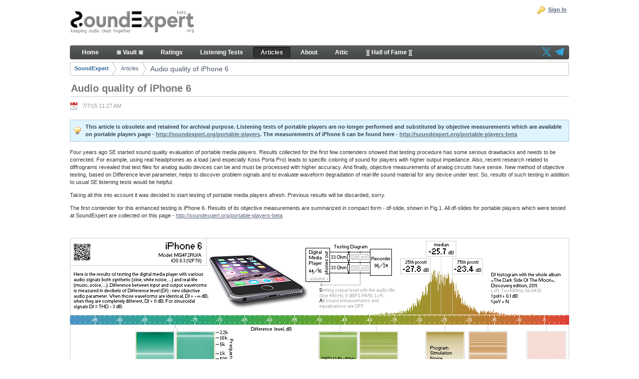

--- FILE ---
content_type: text/html;charset=UTF-8
request_url: https://soundexpert.org/articles/-/blogs/audio-quality-of-iphone-6;jsessionid=9C5625691C19D91420491CAF10A900FB?_33_redirect=http%3A%2F%2Fsoundexpert.org%2Farticles%3Bjsessionid%3D9C5625691C19D91420491CAF10A900FB%3Fp_p_id%3D33%26p_p_lifecycle%3D0%26p_p_state%3Dnormal%26p_p_mode%3Dview%26p_p_col_id%3Dcolumn-1%26p_p_col_count%3D1%26p_r_p_564233524_tag%3Ddiffrogram
body_size: 12213
content:
<!DOCTYPE html> <html class="ltr" dir="ltr" lang="en-US"> <head> <title>Audio quality of iPhone 6 - Articles - SoundExpert</title> <meta content="text/html; charset=UTF-8" http-equiv="content-type" /> <meta content="New beginning of testing portable media players.. SoundExpert news and articles" lang="en-US" name="description" /> <meta content="audio quality,df-slide,diffrogram,iphone 6, soundexpert,news,articles" lang="en-US" name="keywords" /> <link href="https://soundexpert.org/se-2.3-theme/images/favicon.ico" rel="Shortcut Icon" /> <link href="https&#x3a;&#x2f;&#x2f;soundexpert&#x2e;org&#x2f;articles&#x2f;-&#x2f;blogs&#x2f;audio-quality-of-iphone-6&#x3b;jsessionid&#x3d;9C5625691C19D91420491CAF10A900FB" rel="canonical" /> <link href="&#x2f;html&#x2f;css&#x2f;main&#x2e;css&#x3f;browserId&#x3d;other&#x26;themeId&#x3d;se23_WAR_se23theme&#x26;minifierType&#x3d;css&#x26;languageId&#x3d;en_US&#x26;b&#x3d;6102&#x26;t&#x3d;1376372622000" rel="stylesheet" type="text/css" /> <link href="https://soundexpert.org/html/portlet/blogs/css/main.css?browserId=other&amp;themeId=se23_WAR_se23theme&amp;minifierType=css&amp;languageId=en_US&amp;b=6102&amp;t=1732354602000" rel="stylesheet" type="text/css" /> <script type="text/javascript">var Liferay={Browser:{acceptsGzip:function(){return true},getMajorVersion:function(){return 131},getRevision:function(){return"537.36"},getVersion:function(){return"131.0.0.0"},isAir:function(){return false},isChrome:function(){return true},isFirefox:function(){return false},isGecko:function(){return true},isIe:function(){return false},isIphone:function(){return false},isLinux:function(){return false},isMac:function(){return true},isMobile:function(){return false},isMozilla:function(){return false},isOpera:function(){return false},isRtf:function(){return true},isSafari:function(){return true},isSun:function(){return false},isWap:function(){return false},isWapXhtml:function(){return false},isWebKit:function(){return true},isWindows:function(){return false},isWml:function(){return false}},Data:{isCustomizationView:function(){return false},notices:[null]},ThemeDisplay:{getCDNDynamicResourcesHost:function(){return""},getCDNBaseURL:function(){return"https://soundexpert.org"},getCDNHost:function(){return""},getCompanyId:function(){return"10153"},getCompanyGroupId:function(){return"10191"},getUserId:function(){return"10157"},getDoAsUserIdEncoded:function(){return""},getPlid:function(){return"11169"},getLayoutId:function(){return"2"},getLayoutURL:function(){return"https://soundexpert.org/articles"},isPrivateLayout:function(){return"false"},getParentLayoutId:function(){return"0"},isVirtualLayout:function(){return false},getScopeGroupId:function(){return"10179"},getScopeGroupIdOrLiveGroupId:function(){return"10179"},getParentGroupId:function(){return"10179"},isImpersonated:function(){return false},isSignedIn:function(){return false},getDefaultLanguageId:function(){return"en_US"},getLanguageId:function(){return"en_US"},isAddSessionIdToURL:function(){return true},isFreeformLayout:function(){return false},isStateExclusive:function(){return false},isStateMaximized:function(){return false},isStatePopUp:function(){return false},getPathContext:function(){return""},getPathImage:function(){return"/image"},getPathJavaScript:function(){return"/html/js"},getPathMain:function(){return"/c"},getPathThemeImages:function(){return"https://soundexpert.org/se-2.3-theme/images"},getPathThemeRoot:function(){return"/se-2.3-theme"},getURLControlPanel:function(){return"/group/control_panel;jsessionid=9D26A207752CA6D60FBDFA256064DB82?doAsGroupId=10179&refererPlid=11169"},getURLHome:function(){return"https\x3a\x2f\x2fsoundexpert\x2eorg\x2fweb\x2fguest"},getSessionId:function(){return"9D26A207752CA6D60FBDFA256064DB82"},getPortletSetupShowBordersDefault:function(){return false}},PropsValues:{NTLM_AUTH_ENABLED:false}};var themeDisplay=Liferay.ThemeDisplay;Liferay.AUI={getAvailableLangPath:function(){return"available_languages.jsp?browserId=other&themeId=se23_WAR_se23theme&colorSchemeId=01&minifierType=js&languageId=en_US&b=6102&t=1376639394000"},getBaseURL:function(){return"https://soundexpert.org/html/js/aui/"},getCombine:function(){return true},getComboPath:function(){return"/combo/?browserId=other&minifierType=&languageId=en_US&b=6102&t=1376639394000&p=/html/js&"},getFilter:function(){return{replaceStr:function(c,b,a){return b+"m="+(c.split("/html/js")[1]||"")},searchExp:"(\\?|&)/([^&]+)"}},getJavaScriptRootPath:function(){return"/html/js"},getLangPath:function(){return"aui_lang.jsp?browserId=other&themeId=se23_WAR_se23theme&colorSchemeId=01&minifierType=js&languageId=en_US&b=6102&t=1376639394000"},getRootPath:function(){return"/html/js/aui/"}};window.YUI_config={base:Liferay.AUI.getBaseURL(),comboBase:Liferay.AUI.getComboPath(),fetchCSS:true,filter:Liferay.AUI.getFilter(),root:Liferay.AUI.getRootPath(),useBrowserConsole:false};Liferay.authToken="YJFeY1FS";Liferay.currentURL="\x2farticles\x2f-\x2fblogs\x2faudio-quality-of-iphone-6\x3bjsessionid\x3d9C5625691C19D91420491CAF10A900FB\x3f_33_redirect\x3dhttp\x253A\x252F\x252Fsoundexpert\x2eorg\x252Farticles\x253Bjsessionid\x253D9C5625691C19D91420491CAF10A900FB\x253Fp_p_id\x253D33\x2526p_p_lifecycle\x253D0\x2526p_p_state\x253Dnormal\x2526p_p_mode\x253Dview\x2526p_p_col_id\x253Dcolumn-1\x2526p_p_col_count\x253D1\x2526p_r_p_564233524_tag\x253Ddiffrogram";Liferay.currentURLEncoded="%2Farticles%2F-%2Fblogs%2Faudio-quality-of-iphone-6%3Bjsessionid%3D9C5625691C19D91420491CAF10A900FB%3F_33_redirect%3Dhttp%253A%252F%252Fsoundexpert.org%252Farticles%253Bjsessionid%253D9C5625691C19D91420491CAF10A900FB%253Fp_p_id%253D33%2526p_p_lifecycle%253D0%2526p_p_state%253Dnormal%2526p_p_mode%253Dview%2526p_p_col_id%253Dcolumn-1%2526p_p_col_count%253D1%2526p_r_p_564233524_tag%253Ddiffrogram";</script> <script src="/html/js/barebone.jsp?browserId=other&amp;themeId=se23_WAR_se23theme&amp;colorSchemeId=01&amp;minifierType=js&amp;minifierBundleId=javascript.barebone.files&amp;languageId=en_US&amp;b=6102&amp;t=1376639394000" type="text/javascript"></script> <script type="text/javascript">Liferay.Portlet.list=["33"];</script> <link class="lfr-css-file" href="https&#x3a;&#x2f;&#x2f;soundexpert&#x2e;org&#x2f;se-2&#x2e;3-theme&#x2f;css&#x2f;main&#x2e;css&#x3f;browserId&#x3d;other&#x26;themeId&#x3d;se23_WAR_se23theme&#x26;minifierType&#x3d;css&#x26;languageId&#x3d;en_US&#x26;b&#x3d;6102&#x26;t&#x3d;1746553852000" rel="stylesheet" type="text/css" /> <style type="text/css">.portlet-blogs-aggregator .entry-author{font-weight:normal}.portlet-blogs .entry-title h2{font-size:1.1em;font-weight:normal}.top-bar-right{float:right}.top-bar-right a{padding:3px 0!important;margin:0 5px 0 0!important;color:#666!important;font-weight:normal!important}.top-bar-right a:hover,.top-bar-right a:focus{background:transparent!important}.top-bar-right img{padding-top:1px}</style> <style type="text/css">#p_p_id_33_{border-width:;border-style:}</style> <link rel="apple-touch-icon" sizes="180x180" href="https://soundexpert.org/se-2.3-theme/images/apple-touch-icon.png"> <link rel="icon" type="image/png" sizes="32x32" href="https://soundexpert.org/se-2.3-theme/images/favicon-32x32.png"> <link rel="icon" type="image/png" sizes="16x16" href="https://soundexpert.org/se-2.3-theme/images/favicon-16x16.png"> <link rel="manifest" href="https://soundexpert.org/se-2.3-theme/images/site.webmanifest"> <link rel="mask-icon" href="https://soundexpert.org/se-2.3-theme/images/safari-pinned-tab.svg" color="#777777"> <meta name="msapplication-TileImage" content="https://soundexpert.org/se-2.3-theme/images/mstile-144x144.png"> <meta name="msapplication-config" content="https://soundexpert.org/se-2.3-theme/images/browserconfig.xml"> <meta name="theme-color" content="#ffffff"> </head> <body class=" yui3-skin-sam controls-visible guest-site signed-out public-page site"> <div id="wrapper"> <a href="#main-content" id="skip-to-content">Skip to Content</a> <header id="banner" role="banner"> <div id="heading"> <h1 class="site-title"> <a class="logo custom-logo" href="https://soundexpert.org/articles;jsessionid=9D26A207752CA6D60FBDFA256064DB82?p_auth=YJFeY1FS&amp;p_p_auth=pNLRZo9X&amp;p_p_id=49&amp;p_p_lifecycle=1&amp;p_p_state=normal&amp;p_p_mode=view&amp;_49_struts_action=%2Fmy_sites%2Fview&amp;_49_groupId=10179&amp;_49_privateLayout=false" title="Go to SoundExpert"> <img alt="SoundExpert" height="48" src="/image/company_logo?img_id=10628&amp;t=1768225884040" width="250" /> </a> </h1> <h2 class="page-title"> <span>Audio quality of iPhone 6 - Articles</span> </h2> </div> <a href="/c/portal/login?p_l_id=11169" id="sign-in" rel="nofollow">Sign In</a> <nav class="sort-pages modify-pages" id="navigation"> <h1> <span>Navigation</span> </h1> <div class="top-bar-right"> <a target="_blank" href="https://x.com/SoundExpertOrg" title="SE on X"><img alt="SE on X" src="/documents/10179/11003/X18x18.png" /></a> <a target="_blank" href="https://t.me/soundexpert" title="SE Chat on Telegram"><img alt="SE Chat on Telegram" src="/documents/10179/11003/telegram18x18.png" /></a> </div> <ul> <li> <a href="https&#x3a;&#x2f;&#x2f;soundexpert&#x2e;org&#x2f;home&#x3b;jsessionid&#x3d;9D26A207752CA6D60FBDFA256064DB82" ><span> Home</span></a> </li> <li> <a href="http&#x3a;&#x2f;&#x2f;soundexpert&#x2e;org&#x2f;vault&#x2f;dpa&#x2e;html" ><span> ≣ Vault ≣</span></a> </li> <li> <a href="https&#x3a;&#x2f;&#x2f;soundexpert&#x2e;org&#x2f;ratings&#x3b;jsessionid&#x3d;9D26A207752CA6D60FBDFA256064DB82" ><span> Ratings</span></a> </li> <li> <a href="https&#x3a;&#x2f;&#x2f;soundexpert&#x2e;org&#x2f;testing-room&#x3b;jsessionid&#x3d;9D26A207752CA6D60FBDFA256064DB82" ><span> Listening Tests</span></a> </li> <li class="selected"> <a href="https&#x3a;&#x2f;&#x2f;soundexpert&#x2e;org&#x2f;articles&#x3b;jsessionid&#x3d;9D26A207752CA6D60FBDFA256064DB82" ><span> Articles</span></a> </li> <li> <a href="https&#x3a;&#x2f;&#x2f;soundexpert&#x2e;org&#x2f;about&#x3b;jsessionid&#x3d;9D26A207752CA6D60FBDFA256064DB82" ><span> About</span></a> </li> <li> <a href="https&#x3a;&#x2f;&#x2f;soundexpert&#x2e;org&#x2f;attic&#x3b;jsessionid&#x3d;9D26A207752CA6D60FBDFA256064DB82" ><span> Attic</span></a> </li> <li> <a href="https&#x3a;&#x2f;&#x2f;soundexpert&#x2e;org&#x2f;-hall-of-fame-&#x3b;jsessionid&#x3d;9D26A207752CA6D60FBDFA256064DB82" ><span> ][ Hall of Fame ][</span></a> </li> </ul> </nav> </header> <div id="content"> <nav class="site-breadcrumbs" id="breadcrumbs"> <h1> <span>Breadcrumbs</span> </h1> <ul class="breadcrumbs breadcrumbs-horizontal lfr-component"> <li class="first"><span><a href="https://soundexpert.org/;jsessionid=9D26A207752CA6D60FBDFA256064DB82">SoundExpert</a></span></li><li><span><a href="https://soundexpert.org/articles;jsessionid=9D26A207752CA6D60FBDFA256064DB82" >Articles</a></span></li><li class="last"><span><a href="https://soundexpert.org/articles/-/blogs/audio-quality-of-iphone-6;jsessionid=9D26A207752CA6D60FBDFA256064DB82?_33_redirect=http%3A%2F%2Fsoundexpert.org%2Farticles%3Bjsessionid%3D9C5625691C19D91420491CAF10A900FB%3Fp_p_id%3D33%26p_p_lifecycle%3D0%26p_p_state%3Dnormal%26p_p_mode%3Dview%26p_p_col_id%3Dcolumn-1%26p_p_col_count%3D1%26p_r_p_564233524_tag%3Ddiffrogram">Audio quality of iPhone 6</a></span></li> </ul> </nav> <div class="portlet-boundary portlet-boundary_103_ portlet-static portlet-static-end portlet-borderless " id="p_p_id_103_" > <span id="p_103"></span> <div class="portlet-body"> </div> </div> <div class="columns-1" id="main-content" role="main"> <div class="portlet-layout"> <div class="portlet-column portlet-column-only" id="column-1"> <div class="portlet-dropzone portlet-column-content portlet-column-content-only" id="layout-column_column-1"> <div class="portlet-boundary portlet-boundary_33_ portlet-static portlet-static-end portlet-borderless portlet-blogs " id="p_p_id_33_" > <span id="p_33"></span> <div class="portlet-body"> <div class="portlet-borderless-container" style=""> <div class="portlet-body"> <div class="taglib-header "> <span class="header-back-to"> <a href="http&#x3a;&#x2f;&#x2f;soundexpert&#x2e;org&#x2f;articles&#x3b;jsessionid&#x3d;9C5625691C19D91420491CAF10A900FB&#x3f;p_p_id&#x3d;33&#x26;p_p_lifecycle&#x3d;0&#x26;p_p_state&#x3d;normal&#x26;p_p_mode&#x3d;view&#x26;p_p_col_id&#x3d;column-1&#x26;p_p_col_count&#x3d;1&#x26;p_r_p_564233524_tag&#x3d;diffrogram" id="_33_TabsBack">&laquo; Back</a> </span> <h1 class="header-title"> <span> Audio quality of iPhone 6 </span> </h1> </div> <form action="https://soundexpert.org/articles;jsessionid=9D26A207752CA6D60FBDFA256064DB82?p_auth=YJFeY1FS&amp;p_p_id=33&amp;p_p_lifecycle=1&amp;p_p_state=normal&amp;p_p_mode=view&amp;p_p_col_id=column-1&amp;p_p_col_count=1&amp;_33_struts_action=%2Fblogs%2Fedit_entry" class="aui-form " id="_33_fm1" method="post" name="_33_fm1" > <input name="_33_formDate" type="hidden" value="1768562780145" /> <input class="aui-field-input aui-field-input-text"  id="_33_cmd"  name="_33_cmd"     type="hidden" value=""   /> <input class="aui-field-input aui-field-input-text"  id="_33_entryId"  name="_33_entryId"     type="hidden" value="272871"   /> <div class="entry approved"> <div class="entry-content"> <div class="entry-date"> <span class="aui-helper-hidden-accessible">Published Date</span> 7/7/15 11:27 AM </div> </div> <div class="entry-body"> <div class="portlet-msg-info"> This article is obsolete and retained for archival purpose. Listening tests of portable players are no-longer performed and substituted by objective measurements which are available on portable players page - <a href="/portable-players">http://soundexpert.org/portable-players</a>. The measurements of iPhone 6 can be found here - <a href="/portable-players-beta">http://soundexpert.org/portable-players-beta</a></div> <p> Four years ago SE started sound quality evaluation of portable media players. Results collected for the first few contenders showed that testing procedure has some serious drawbacks and needs to be corrected. For example, using real headphones as a load (and especially Koss Porta Pro) leads to specific coloring of sound for players with higher output impedance. Also, recent research related to diffrograms revealed that test files for analog audio devices can be and must be processed with higher accuracy. And finally, objective measurements of analog circuits have sense. New method of objective testing, based on Difference level parameter, helps to discover problem signals and to evaluate waveform degradation of real-life sound material for any device under test. So, results of such testing in addition to usual SE listening tests would be helpful.</p> <p> Taking all this into account it was decided to start testing of portable media players afresh. Previous results will be discarded, sorry.</p> <p> The first contender for this enhanced testing is iPhone 6. Results of its objective measurements are summarized in compact form - df-slide, shown in Fig.1. All df-slides for portable players which were tested at SoundExpert are collected on this page - <a href="/portable-players-beta">http://soundexpert.org/portable-players-beta</a></p> <p> &nbsp;</p> <p> <img alt="Results of testing iPhone 6" src="/documents/10179/272881/iPhone6%40SoundExpert.png/00b7da19-3b4e-4feb-9e76-396cfdd4c2d2?t=1436266571000" style="width: 1000px; height: 311px;" /><br /> <strong>Figure 1</strong>. Results of testing media player of iPhone 6 with various audio signals and single measurement approach based on Difference level parameter.</p> <p> &nbsp;</p> <p> The diagram shows how various signals (including real-life ones) are distorted when they are played back by iPhone 6. We can safely conclude that:</p> <ul> <li> pure sine waves both 1kHz and 12.5kHz have low levels of distortion (-79.0dB and -78.9dB)</li> <li> inter-modulation distortion is pretty high (the sum of sine waves 12460Hz and 12540Hz at the output of iPhone 6 has substantially higher level of difference with initial waveform: -45.9dB)</li> <li> serious gap between accuracy of reproduction of triangle and square waves (-38.7dB and -16.3dB) means that iPhone 6 has phase distortion; signals with multiple frequency components are affected the most (white noise -4.6dB)</li> <li> median of 6430 Df values (the whole Pink Floyd album divided into 400ms pieces) sums up all possible types of distortion of the real-life audio signal; the value (-25.7dB) is pretty close to degradation of Program Simulation Noise (-24.9dB); this is very promising and even a bit surprising; level of degradation of this signal could be a single integral and informative objective indicator which says a lot about performance of a device under test; more audio devices should be tested in order to make more confident conclusions about usefulness of such indicator.</li> </ul> <p> Other test signals could be synthesized and used for discovering various aspects of an audio device performance. As the measurement procedure is the same for all signals, their values of degradation can be compared with each other directly; the whole audio metric becomes connected.</p> <p> Feel free to share and discuss the above diagram.</p> <p> SoundExpert thanks Rasim for allowing to test his iPhone 6.</p> <p style="text-align: center;"> <span style="font-size:18px;">***</span></p> <p class="se-message"> SoundExpert reminds you that final conclusion about audio quality of any device added can be made only after finishing corresponding listening test. So we encourage you to take part in testing. SE ratings exist only thanks to visitors like you. Testing is short and easy, visit our <a href="https://soundexpert.org/testing-room">Testing Room</a> for simple 1-2-3 instruction.<br /> <br /> Please, remember, downloading test files from SoundExpert you will not necessarily get the ones of the newly added devices or codecs. SoundExpert testing is blind testing – you don't know the device you test. This is the only reliable way of getting true audio quality ratings, free from any cheating and various human senses other than perception of sound quality. After you have sent your grade you will see the device you tested.</p> <p> Best regards,<br /> SE Team.</p> <p> &nbsp;</p> <hr /> <p style="text-align: right;"> <strong>Update 2015 Aug 26</strong></p> <p> After adoption of final set of test signals (<a href="/test-signals">http://soundexpert.org/test-signals</a>) it was decided to test iPhone 6 once again. Results are below.</p> <p> &nbsp;</p> <p> <img alt="Testing iPhone 6 with final set of test signals" src="/documents/10179/272881/iPhone6%40SoundExpertV2.png/bb3922c4-0d4c-40ab-aa91-cd2fc37f98a7?t=1440585451000" style="width: 1000px; height: 311px;" /><br /> <strong>Figure 2</strong>. Results of testing media player of iPhone 6 with final set of test signals and single measurement approach based on Difference level parameter.</p> <p> &nbsp;</p> <p> What changed:</p> <ul> <li> <em>triangular</em> and <em>square</em> waves are band-limited now, so they are reproduced with higher accuracy (lower Df values) by device under test</li> <li> triangular (even) signal is added (ass train); comparing its degradation with the standard triangular (odd) wave we can conclude that <em>even</em> harmonics slightly prevail over <em>odd</em> ones at the output of iPhone 6.</li> </ul> <p> SE thanks Olesya for allowing to test her iPhone 6.</p> <p> Best regards,<br /> SE Team.</p> <p> &nbsp;</p> </div> <div class="entry-footer"> <div class="entry-author"> By Serge Smirnoff </div> <div class="stats"> <span class="view-count"> 1552594 Views, </span> <span class="comments"> 4 Comments </span> </div> <span class="entry-categories"> </span> <span class="entry-tags"> <span class="taglib-asset-tags-summary"> <a class="tag" href="https://soundexpert.org/articles;jsessionid=9D26A207752CA6D60FBDFA256064DB82?p_p_id=33&amp;p_p_lifecycle=0&amp;p_p_state=normal&amp;p_p_mode=view&amp;p_p_col_id=column-1&amp;p_p_col_count=1&amp;p_r_p_564233524_tag=audio+quality">audio quality</a> <a class="tag" href="https://soundexpert.org/articles;jsessionid=9D26A207752CA6D60FBDFA256064DB82?p_p_id=33&amp;p_p_lifecycle=0&amp;p_p_state=normal&amp;p_p_mode=view&amp;p_p_col_id=column-1&amp;p_p_col_count=1&amp;p_r_p_564233524_tag=df-slide">df-slide</a> <a class="tag" href="https://soundexpert.org/articles;jsessionid=9D26A207752CA6D60FBDFA256064DB82?p_p_id=33&amp;p_p_lifecycle=0&amp;p_p_state=normal&amp;p_p_mode=view&amp;p_p_col_id=column-1&amp;p_p_col_count=1&amp;p_r_p_564233524_tag=diffrogram">diffrogram</a> <a class="tag" href="https://soundexpert.org/articles;jsessionid=9D26A207752CA6D60FBDFA256064DB82?p_p_id=33&amp;p_p_lifecycle=0&amp;p_p_state=normal&amp;p_p_mode=view&amp;p_p_col_id=column-1&amp;p_p_col_count=1&amp;p_r_p_564233524_tag=iphone+6">iphone 6</a> </span> </span> <div class="entry-links"> </div> <div class="taglib-social-bookmarks" id="ykmt_socialBookmarks"> <ul class="lfr-component"> <li class="taglib-social-bookmark-twitter"> <a class="twitter-share-button" data-count="horizontal" data-lang="English" data-text="Audio&#x20;quality&#x20;of&#x20;iPhone&#x20;6" data-url="https://soundexpert.org/articles/-/blogs/audio-quality-of-iphone-6;jsessionid=9D26A207752CA6D60FBDFA256064DB82" href="https://twitter.com/share">Tweet</a> </li> <li class="taglib-social-bookmark-facebook"> <div id="fb-root"></div> <div class="fb-like" data-font="" data-height="20" data-href="https://soundexpert.org/articles/-/blogs/audio-quality-of-iphone-6;jsessionid=9D26A207752CA6D60FBDFA256064DB82" data-layout="button_count" data-send="false" data-show_faces="true" > </div> </li> <li class="taglib-social-bookmark-plusone"> <g:plusone count="true" href="https://soundexpert.org/articles/-/blogs/audio-quality-of-iphone-6;jsessionid=9D26A207752CA6D60FBDFA256064DB82" size="medium" > </g:plusone> </li> </ul> </div> <div class="taglib-ratings stars" id="zyfa_ratingContainer"> <div class="liferay-rating-score" id="zyfa_ratingScore"> <div id="zyfa_ratingScoreContent"> <div class="aui-rating-label-element"> Average (0 Votes) </div> <img alt="The average rating is 0.0 stars out of 5." class="aui-rating-element " src="https://soundexpert.org/se-2.3-theme/images/spacer.png" /> <img alt="" class="aui-rating-element " src="https://soundexpert.org/se-2.3-theme/images/spacer.png" /> <img alt="" class="aui-rating-element " src="https://soundexpert.org/se-2.3-theme/images/spacer.png" /> <img alt="" class="aui-rating-element " src="https://soundexpert.org/se-2.3-theme/images/spacer.png" /> <img alt="" class="aui-rating-element " src="https://soundexpert.org/se-2.3-theme/images/spacer.png" /> </div> </div> </div> </div> </div> <div class="separator"><!-- --></div> </form> <div class="entry-navigation"> <a class="previous" href="https://soundexpert.org/articles/-/blogs/224900;jsessionid=9D26A207752CA6D60FBDFA256064DB82?_33_redirect=http%3A%2F%2Fsoundexpert.org%2Farticles%3Bjsessionid%3D9C5625691C19D91420491CAF10A900FB%3Fp_p_id%3D33%26p_p_lifecycle%3D0%26p_p_state%3Dnormal%26p_p_mode%3Dview%26p_p_col_id%3Dcolumn-1%26p_p_col_count%3D1%26p_r_p_564233524_tag%3Ddiffrogram" >Previous</a> <a class="next" href="https://soundexpert.org/articles/-/blogs/333979;jsessionid=9D26A207752CA6D60FBDFA256064DB82?_33_redirect=http%3A%2F%2Fsoundexpert.org%2Farticles%3Bjsessionid%3D9C5625691C19D91420491CAF10A900FB%3Fp_p_id%3D33%26p_p_lifecycle%3D0%26p_p_state%3Dnormal%26p_p_mode%3Dview%26p_p_col_id%3Dcolumn-1%26p_p_col_count%3D1%26p_r_p_564233524_tag%3Ddiffrogram" >Next</a> </div> <div class="lfr-panel-container " id="blogsCommentsPanelContainer"> <div class="lfr-panel lfr-collapsible lfr-panel-basic" id="blogsCommentsPanel"> <div class="lfr-panel-titlebar"> <div class="lfr-panel-title"> <span> Comments </span> </div> </div> <div class="lfr-panel-content"> Trackback URL : <input class="form-text lfr-input-resource "  onClick="Liferay.Util.selectAndCopy(this);" readonly="true"  type="text" value="https&#x3a;&#x2f;&#x2f;soundexpert&#x2e;org&#x2f;articles&#x2f;-&#x2f;blogs&#x2f;trackback&#x2f;audio-quality-of-iphone-6" /> <br /> <br /> <div class="aui-helper-hidden lfr-message-response" id="_33_discussion-status-messages"></div> <div class="taglib-discussion"> <form action="https://soundexpert.org/articles;jsessionid=9D26A207752CA6D60FBDFA256064DB82?p_auth=YJFeY1FS&amp;p_p_id=33&amp;p_p_lifecycle=1&amp;p_p_state=normal&amp;p_p_mode=view&amp;p_p_col_id=column-1&amp;p_p_col_count=1&amp;_33_struts_action=%2Fblogs%2Fedit_entry_discussion" class="aui-form " id="_33_fm2" method="post" name="_33_fm2" > <input name="_33_formDate" type="hidden" value="1768562780153" /> <input class="aui-field-input aui-field-input-text"  id="_33_randomNamespace"  name="_33_randomNamespace"     type="hidden" value="xcgp_"   /> <input class="aui-field-input aui-field-input-text"  id="_33_cmd"  name="_33_cmd"     type="hidden" value=""   /> <input class="aui-field-input aui-field-input-text"  id="_33_redirect"  name="_33_redirect"     type="hidden" value="https&#x3a;&#x2f;&#x2f;soundexpert&#x2e;org&#x2f;articles&#x2f;-&#x2f;blogs&#x2f;audio-quality-of-iphone-6&#x3b;jsessionid&#x3d;9D26A207752CA6D60FBDFA256064DB82&#x3f;_33_redirect&#x3d;http&#x25;3A&#x25;2F&#x25;2Fsoundexpert&#x2e;org&#x25;2Farticles&#x25;3Bjsessionid&#x25;3D9C5625691C19D91420491CAF10A900FB&#x25;3Fp_p_id&#x25;3D33&#x25;26p_p_lifecycle&#x25;3D0&#x25;26p_p_state&#x25;3Dnormal&#x25;26p_p_mode&#x25;3Dview&#x25;26p_p_col_id&#x25;3Dcolumn-1&#x25;26p_p_col_count&#x25;3D1&#x25;26p_r_p_564233524_tag&#x25;3Ddiffrogram"   /> <input class="aui-field-input aui-field-input-text"  id="_33_contentURL"  name="_33_contentURL"     type="hidden" value="https&#x3a;&#x2f;&#x2f;soundexpert&#x2e;org&#x2f;articles&#x2f;-&#x2f;blogs&#x2f;audio-quality-of-iphone-6&#x3b;jsessionid&#x3d;9D26A207752CA6D60FBDFA256064DB82"   /> <input class="aui-field-input aui-field-input-text"  id="_33_assetEntryVisible"  name="_33_assetEntryVisible"     type="hidden" value="true"   /> <input class="aui-field-input aui-field-input-text"  id="_33_className"  name="_33_className"     type="hidden" value="com&#x2e;liferay&#x2e;portlet&#x2e;blogs&#x2e;model&#x2e;BlogsEntry"   /> <input class="aui-field-input aui-field-input-text"  id="_33_classPK"  name="_33_classPK"     type="hidden" value="272871"   /> <input class="aui-field-input aui-field-input-text"  id="_33_permissionClassName"  name="_33_permissionClassName"     type="hidden" value="com&#x2e;liferay&#x2e;portlet&#x2e;blogs&#x2e;model&#x2e;BlogsEntry"   /> <input class="aui-field-input aui-field-input-text"  id="_33_permissionClassPK"  name="_33_permissionClassPK"     type="hidden" value="272871"   /> <input class="aui-field-input aui-field-input-text"  id="_33_permissionOwnerId"  name="_33_permissionOwnerId"     type="hidden" value="10405"   /> <input class="aui-field-input aui-field-input-text"  id="_33_messageId"  name="_33_messageId"     type="hidden" value=""   /> <input class="aui-field-input aui-field-input-text"  id="_33_threadId"  name="_33_threadId"     type="hidden" value="272875"   /> <input class="aui-field-input aui-field-input-text"  id="_33_parentMessageId"  name="_33_parentMessageId"     type="hidden" value=""   /> <input class="aui-field-input aui-field-input-text"  id="_33_body"  name="_33_body"     type="hidden" value=""   /> <input class="aui-field-input aui-field-input-text"  id="_33_workflowAction"  name="_33_workflowAction"     type="hidden" value="1"   /> <fieldset class="aui-fieldset add-comment " id="_33_xcgp_messageScroll0" > <div class="aui-fieldset-content "> <div id="xcgp_messageScroll272874"> <input class="aui-field-input aui-field-input-text"  id="_33_messageId0"  name="_33_messageId0"     type="hidden" value="272874"   /> <input class="aui-field-input aui-field-input-text"  id="_33_parentMessageId0"  name="_33_parentMessageId0"     type="hidden" value="272874"   /> </div> <span > <a class="taglib-icon" href="javascript:xcgp_showForm(&#039;xcgp_postReplyForm0&#039;, &#039;_33_xcgp_postReplyBody0&#039;);" id="_33_rjus" > <img class="icon" src="https://soundexpert.org/se-2.3-theme/images/common/reply.png" alt="" /> <span class="taglib-text">Add Comment</span> </a> </span> <input class="aui-field-input aui-field-input-text"  id="_33_emailAddress"  name="_33_emailAddress"     type="hidden" value=""   /> <div id="xcgp_postReplyForm0" style="display: none;"> <span class="aui-field aui-field-text"> <span class="aui-field-content"> <label class="aui-field-label" for="_33_xcgp_postReplyBody0"> Comment </label> <span class="aui-field-element "> <textarea class="aui-field-input aui-field-input-text"  id="_33_xcgp_postReplyBody0"  name="_33_postReplyBody0"      wrap="soft" style="height: 100px; width: 500px;" ></textarea> </span> </span> </span> <div class="aui-button-holder " > <span class="aui-button aui-button-comment"> <span class="aui-button-content"> <input class="aui-button-input"   onClick="xcgp_postReply(0);" type='button' value="Reply as..."   id="_33_xcgp_postReplyButton0"  /> </span> </span> <span class="aui-button aui-button-cancel aui-button-comment"> <span class="aui-button-content"> <input class="aui-button-input aui-button-input-cancel"   onClick="document.getElementById('xcgp_postReplyForm0').style.display = 'none'; document.getElementById('_33_xcgp_postReplyBody0').value = ''; void('');" type='button' value="Cancel"    /> </span> </span> </div> </div> </div></fieldset> <a name="xcgp_messages_top"></a> <div class="aui-layout " > <div class="aui-layout-content "> <div class="lfr-discussion first"> <div id="xcgp_messageScroll324181"> <a name="xcgp_message_324181"></a> <input class="aui-field-input aui-field-input-text"  id="_33_messageId1"  name="_33_messageId1"     type="hidden" value="324181"   /> <input class="aui-field-input aui-field-input-text"  id="_33_parentMessageId1"  name="_33_parentMessageId1"     type="hidden" value="324181"   /> </div> <div class="aui-column lfr-discussion-details " > <div class="aui-column-content lfr-discussion-details-content " > <div class="taglib-user-display display-style-2"> <span > <span class="user-profile-image"> <img alt="audio&#x20;tester" class="avatar" src="/image/user_male_portrait?img_id=0&amp;t=1768225884212" width="65" /> </span> <span class="user-name"> audio tester </span> </span> <div class="user-details"> </div> </div> </div></div> <div class="aui-column lfr-discussion-body " > <div class="aui-column-content lfr-discussion-body-content " > <div class="lfr-discussion-message"> Please, try it with iPhone S4, since it was the last phone in which Apple did use 3rd party audio analog-digital + dsp components.<br />In S5 and S6, Apple is using internally design pipeline for audio. </div> <div class="lfr-discussion-controls"> <div class="taglib-ratings thumbs" id="eonk_ratingContainer"> <a href="/c/portal/login?p_l_id=11169">Sign in to vote.</a> </div> <ul class="lfr-discussion-actions"> <li class="lfr-discussion-reply-to"> <span > <a class="taglib-icon" href="javascript:xcgp_showForm(&#039;xcgp_postReplyForm1&#039;, &#039;_33_xcgp_postReplyBody1&#039;);" id="_33_ctvk" > <img class="icon" src="https://soundexpert.org/se-2.3-theme/images/common/reply.png" alt="" /> <span class="taglib-text">Post Reply</span> </a> </span> </li> <li class="lfr-discussion-top-link"> <span > <a class="taglib-icon" href="#xcgp_messages_top" id="_33_suxb" > <img class="icon" src="https://soundexpert.org/se-2.3-theme/images/common/top.png" alt="" /> <span class="taglib-text">Top</span> </a> </span> </li> </ul> </div> </div></div> <div class="aui-layout lfr-discussion-form-container" > <div class="aui-layout-content lfr-discussion-form-container-content "> <div class="lfr-discussion-form lfr-discussion-form-reply" id="xcgp_postReplyForm1" style="display: none;"> <div class="taglib-user-display display-style-2"> <span > <span class="user-profile-image"> <img alt="Generic Portrait" class="avatar" src="/image/user_male_portrait?img_id=0&amp;t=1768225884212" width="65" /> </span> <span class="user-name"> </span> </span> <div class="user-details"> </div> </div> <span class="aui-field aui-field-text"> <span class="aui-field-content"> <span class="aui-field-element "> <textarea class="aui-field-input aui-field-input-text"  id="_33_xcgp_postReplyBody1"  name="_33_postReplyBody1"      wrap="soft" style="height: 100px; width: 500px;" ></textarea> </span> </span> </span> <div class="aui-button-holder " > <span class="aui-button aui-button-comment"> <span class="aui-button-content"> <input class="aui-button-input"   onClick="xcgp_postReply(1);" type='button' value="Reply as..."   id="_33_xcgp_postReplyButton1"  /> </span> </span> <span class="aui-button aui-button-cancel aui-button-comment"> <span class="aui-button-content"> <input class="aui-button-input aui-button-input-cancel"   onClick="document.getElementById('xcgp_postReplyForm1').style.display = 'none'; document.getElementById('_33_xcgp_postReplyBody1').value = ''; void('');" type='button' value="Cancel"    /> </span> </span> </div> </div> </div></div> <div class="lfr-discussion-posted-on"> Posted on 10/15/15 3:59 PM. </div> </div> <div class="lfr-discussion "> <div id="xcgp_messageScroll326636"> <a name="xcgp_message_326636"></a> <input class="aui-field-input aui-field-input-text"  id="_33_messageId2"  name="_33_messageId2"     type="hidden" value="326636"   /> <input class="aui-field-input aui-field-input-text"  id="_33_parentMessageId2"  name="_33_parentMessageId2"     type="hidden" value="326636"   /> </div> <div class="aui-column lfr-discussion-details " > <div class="aui-column-content lfr-discussion-details-content " > <div class="taglib-user-display display-style-2"> <span > <span class="user-profile-image"> <img alt="Serge&#x20;Smirnoff" class="avatar" src="/image/user_male_portrait?img_id=495148&amp;t=1768225884218" width="65" /> </span> <span class="user-name"> Serge Smirnoff </span> </span> <div class="user-details"> </div> </div> </div></div> <div class="aui-column lfr-discussion-body " > <div class="aui-column-content lfr-discussion-body-content " > <div class="lfr-discussion-message"> http://soundexpert.org/portable-players </div> <div class="lfr-discussion-controls"> <div class="taglib-ratings thumbs" id="twwx_ratingContainer"> <a href="/c/portal/login?p_l_id=11169">Sign in to vote.</a> </div> <ul class="lfr-discussion-actions"> <li class="lfr-discussion-reply-to"> <span > <a class="taglib-icon" href="javascript:xcgp_showForm(&#039;xcgp_postReplyForm2&#039;, &#039;_33_xcgp_postReplyBody2&#039;);" id="_33_gezi" > <img class="icon" src="https://soundexpert.org/se-2.3-theme/images/common/reply.png" alt="" /> <span class="taglib-text">Post Reply</span> </a> </span> </li> <li class="lfr-discussion-top-link"> <span > <a class="taglib-icon" href="#xcgp_messages_top" id="_33_fmzi" > <img class="icon" src="https://soundexpert.org/se-2.3-theme/images/common/top.png" alt="" /> <span class="taglib-text">Top</span> </a> </span> </li> </ul> </div> </div></div> <div class="aui-layout lfr-discussion-form-container" > <div class="aui-layout-content lfr-discussion-form-container-content "> <div class="lfr-discussion-form lfr-discussion-form-reply" id="xcgp_postReplyForm2" style="display: none;"> <div class="taglib-user-display display-style-2"> <span > <span class="user-profile-image"> <img alt="Generic Portrait" class="avatar" src="/image/user_male_portrait?img_id=0&amp;t=1768225884212" width="65" /> </span> <span class="user-name"> </span> </span> <div class="user-details"> </div> </div> <span class="aui-field aui-field-text"> <span class="aui-field-content"> <span class="aui-field-element "> <textarea class="aui-field-input aui-field-input-text"  id="_33_xcgp_postReplyBody2"  name="_33_postReplyBody2"      wrap="soft" style="height: 100px; width: 500px;" ></textarea> </span> </span> </span> <div class="aui-button-holder " > <span class="aui-button aui-button-comment"> <span class="aui-button-content"> <input class="aui-button-input"   onClick="xcgp_postReply(2);" type='button' value="Reply as..."   id="_33_xcgp_postReplyButton2"  /> </span> </span> <span class="aui-button aui-button-cancel aui-button-comment"> <span class="aui-button-content"> <input class="aui-button-input aui-button-input-cancel"   onClick="document.getElementById('xcgp_postReplyForm2').style.display = 'none'; document.getElementById('_33_xcgp_postReplyBody2').value = ''; void('');" type='button' value="Cancel"    /> </span> </span> </div> </div> </div></div> <div class="lfr-discussion-posted-on"> Posted on 10/19/15 7:44 PM in reply to <a href="#xcgp_message_324181">audio tester</a>. </div> </div> <div class="lfr-discussion "> <div id="xcgp_messageScroll756522"> <a name="xcgp_message_756522"></a> <input class="aui-field-input aui-field-input-text"  id="_33_messageId3"  name="_33_messageId3"     type="hidden" value="756522"   /> <input class="aui-field-input aui-field-input-text"  id="_33_parentMessageId3"  name="_33_parentMessageId3"     type="hidden" value="756522"   /> </div> <div class="aui-column lfr-discussion-details " > <div class="aui-column-content lfr-discussion-details-content " > <div class="taglib-user-display display-style-2"> <span > <span class="user-profile-image"> <img alt="Jason" class="avatar" src="/image/user_male_portrait?img_id=0&amp;t=1768225884212" width="65" /> </span> <span class="user-name"> Jason </span> </span> <div class="user-details"> </div> </div> </div></div> <div class="aui-column lfr-discussion-body " > <div class="aui-column-content lfr-discussion-body-content " > <div class="lfr-discussion-message"> Samples from the only device currently offered, the &#034;iPhone 6&#034;, have boosted bass and treble. They are thus easily distinguishable.<br /><br />I have difficulty rating them on the same scale as codecs. If the iPhone 6 was a codec, such severe deviation in frequency response would deserve a &#034;1&#034; or &#034;2&#034; (too much treble is definitely annoying in mof.wav and hrp.wav). Being able to identify it, I have rated samples from this player as &#034;3&#034;, because I am able to compensate for the treble while listening as I do with other real sound sources, and there are no obvious frequency domain artifacts. In direct comparison, the reference even sounds &#034;worse&#034; (less clarity, muffled).<br /><br />I doubt that the rating for this device has any meaning if the scale is uncertain. </div> <div class="lfr-discussion-controls"> <div class="taglib-ratings thumbs" id="gkow_ratingContainer"> <a href="/c/portal/login?p_l_id=11169">Sign in to vote.</a> </div> <ul class="lfr-discussion-actions"> <li class="lfr-discussion-reply-to"> <span > <a class="taglib-icon" href="javascript:xcgp_showForm(&#039;xcgp_postReplyForm3&#039;, &#039;_33_xcgp_postReplyBody3&#039;);" id="_33_mefv" > <img class="icon" src="https://soundexpert.org/se-2.3-theme/images/common/reply.png" alt="" /> <span class="taglib-text">Post Reply</span> </a> </span> </li> <li class="lfr-discussion-top-link"> <span > <a class="taglib-icon" href="#xcgp_messages_top" id="_33_zyuh" > <img class="icon" src="https://soundexpert.org/se-2.3-theme/images/common/top.png" alt="" /> <span class="taglib-text">Top</span> </a> </span> </li> </ul> </div> </div></div> <div class="aui-layout lfr-discussion-form-container" > <div class="aui-layout-content lfr-discussion-form-container-content "> <div class="lfr-discussion-form lfr-discussion-form-reply" id="xcgp_postReplyForm3" style="display: none;"> <div class="taglib-user-display display-style-2"> <span > <span class="user-profile-image"> <img alt="Generic Portrait" class="avatar" src="/image/user_male_portrait?img_id=0&amp;t=1768225884212" width="65" /> </span> <span class="user-name"> </span> </span> <div class="user-details"> </div> </div> <span class="aui-field aui-field-text"> <span class="aui-field-content"> <span class="aui-field-element "> <textarea class="aui-field-input aui-field-input-text"  id="_33_xcgp_postReplyBody3"  name="_33_postReplyBody3"      wrap="soft" style="height: 100px; width: 500px;" ></textarea> </span> </span> </span> <div class="aui-button-holder " > <span class="aui-button aui-button-comment"> <span class="aui-button-content"> <input class="aui-button-input"   onClick="xcgp_postReply(3);" type='button' value="Reply as..."   id="_33_xcgp_postReplyButton3"  /> </span> </span> <span class="aui-button aui-button-cancel aui-button-comment"> <span class="aui-button-content"> <input class="aui-button-input aui-button-input-cancel"   onClick="document.getElementById('xcgp_postReplyForm3').style.display = 'none'; document.getElementById('_33_xcgp_postReplyBody3').value = ''; void('');" type='button' value="Cancel"    /> </span> </span> </div> </div> </div></div> <div class="lfr-discussion-posted-on"> Posted on 3/31/17 1:49 AM. </div> </div> <div class="lfr-discussion last"> <div id="xcgp_messageScroll842364"> <a name="xcgp_message_842364"></a> <input class="aui-field-input aui-field-input-text"  id="_33_messageId4"  name="_33_messageId4"     type="hidden" value="842364"   /> <input class="aui-field-input aui-field-input-text"  id="_33_parentMessageId4"  name="_33_parentMessageId4"     type="hidden" value="842364"   /> </div> <div class="aui-column lfr-discussion-details " > <div class="aui-column-content lfr-discussion-details-content " > <div class="taglib-user-display display-style-2"> <span > <span class="user-profile-image"> <img alt="Serge&#x20;Smirnoff" class="avatar" src="/image/user_male_portrait?img_id=495148&amp;t=1768225884218" width="65" /> </span> <span class="user-name"> Serge Smirnoff </span> </span> <div class="user-details"> </div> </div> </div></div> <div class="aui-column lfr-discussion-body " > <div class="aui-column-content lfr-discussion-body-content " > <div class="lfr-discussion-message"> To avoid such uncertainty with grading frequency response artifacts it is necessary to include in test sequence the third stimuli &#x2013; unblinded reference sample. This will make the whole procedure of testing at SE more complicated. May be it&#039;s worse it. At the moment all grades with confused reference and processed samples are discarded. </div> <div class="lfr-discussion-controls"> <div class="taglib-ratings thumbs" id="wfcu_ratingContainer"> <a href="/c/portal/login?p_l_id=11169">Sign in to vote.</a> </div> <ul class="lfr-discussion-actions"> <li class="lfr-discussion-reply-to"> <span > <a class="taglib-icon" href="javascript:xcgp_showForm(&#039;xcgp_postReplyForm4&#039;, &#039;_33_xcgp_postReplyBody4&#039;);" id="_33_ozlt" > <img class="icon" src="https://soundexpert.org/se-2.3-theme/images/common/reply.png" alt="" /> <span class="taglib-text">Post Reply</span> </a> </span> </li> <li class="lfr-discussion-top-link"> <span > <a class="taglib-icon" href="#xcgp_messages_top" id="_33_rpwo" > <img class="icon" src="https://soundexpert.org/se-2.3-theme/images/common/top.png" alt="" /> <span class="taglib-text">Top</span> </a> </span> </li> </ul> </div> </div></div> <div class="aui-layout lfr-discussion-form-container" > <div class="aui-layout-content lfr-discussion-form-container-content "> <div class="lfr-discussion-form lfr-discussion-form-reply" id="xcgp_postReplyForm4" style="display: none;"> <div class="taglib-user-display display-style-2"> <span > <span class="user-profile-image"> <img alt="Generic Portrait" class="avatar" src="/image/user_male_portrait?img_id=0&amp;t=1768225884212" width="65" /> </span> <span class="user-name"> </span> </span> <div class="user-details"> </div> </div> <span class="aui-field aui-field-text"> <span class="aui-field-content"> <span class="aui-field-element "> <textarea class="aui-field-input aui-field-input-text"  id="_33_xcgp_postReplyBody4"  name="_33_postReplyBody4"      wrap="soft" style="height: 100px; width: 500px;" ></textarea> </span> </span> </span> <div class="aui-button-holder " > <span class="aui-button aui-button-comment"> <span class="aui-button-content"> <input class="aui-button-input"   onClick="xcgp_postReply(4);" type='button' value="Reply as..."   id="_33_xcgp_postReplyButton4"  /> </span> </span> <span class="aui-button aui-button-cancel aui-button-comment"> <span class="aui-button-content"> <input class="aui-button-input aui-button-input-cancel"   onClick="document.getElementById('xcgp_postReplyForm4').style.display = 'none'; document.getElementById('_33_xcgp_postReplyBody4').value = ''; void('');" type='button' value="Cancel"    /> </span> </span> </div> </div> </div></div> <div class="lfr-discussion-posted-on"> Posted on 7/22/17 12:09 PM in reply to <a href="#xcgp_message_756522">Jason</a>. </div> </div> </div></div> </form> </div> </div> </div> </div> <a href="/articles/-/blogs/audio-transparency-initiative/"><img alt="Audio-Transparency Initiative" src="/documents/10179/11003/bannerBottom_blog.jpg" style="width: 1000px; height: 150px;" /></a> </div> </div> </div> </div> </div> </div> </div> </div> <form action="#" id="hrefFm" method="post" name="hrefFm"> <span></span> </form> </div> <footer id="footer" role="contentinfo"> <a target="_blank" rel="license" href="https://creativecommons.org/licenses/by/4.0/"><img id="cc-img" alt="Creative Commons License" style="border-width:0;" src="https://i.creativecommons.org/l/by/4.0/80x15.png" /></a> 2001-2026 SoundExpert <div class="footer-right"> Powered by <a class="footer-link" target="_blank" href="https://www.liferay.com" rel="external">Liferay</a> </div> </footer> </div> <script defer src="https://static.cloudflareinsights.com/beacon.min.js/vcd15cbe7772f49c399c6a5babf22c1241717689176015" integrity="sha512-ZpsOmlRQV6y907TI0dKBHq9Md29nnaEIPlkf84rnaERnq6zvWvPUqr2ft8M1aS28oN72PdrCzSjY4U6VaAw1EQ==" data-cf-beacon='{"version":"2024.11.0","token":"8ab5cc1d446b4befac4fc8fe0f52d2ac","r":1,"server_timing":{"name":{"cfCacheStatus":true,"cfEdge":true,"cfExtPri":true,"cfL4":true,"cfOrigin":true,"cfSpeedBrain":true},"location_startswith":null}}' crossorigin="anonymous"></script>
</body> <script type="text/javascript">Liferay.Util.addInputFocus();Liferay.Portlet.runtimePortletIds=["103"];</script> <script type="text/javascript">Liferay.Portlet.onLoad({canEditTitle:false,columnPos:0,isStatic:"end",namespacedId:"p_p_id_103_",portletId:"103",refreshURL:"\x2fc\x2fportal\x2frender_portlet\x3fp_l_id\x3d11169\x26p_p_id\x3d103\x26p_p_lifecycle\x3d0\x26p_t_lifecycle\x3d0\x26p_p_state\x3dnormal\x26p_p_mode\x3dview\x26p_p_col_id\x3d\x26p_p_col_pos\x3d0\x26p_p_col_count\x3d0\x26p_p_isolated\x3d1\x26currentURL\x3d\x252Farticles\x252F-\x252Fblogs\x252Faudio-quality-of-iphone-6\x253Bjsessionid\x253D9C5625691C19D91420491CAF10A900FB\x253F_33_redirect\x253Dhttp\x25253A\x25252F\x25252Fsoundexpert\x2eorg\x25252Farticles\x25253Bjsessionid\x25253D9C5625691C19D91420491CAF10A900FB\x25253Fp_p_id\x25253D33\x252526p_p_lifecycle\x25253D0\x252526p_p_state\x25253Dnormal\x252526p_p_mode\x25253Dview\x252526p_p_col_id\x25253Dcolumn-1\x252526p_p_col_count\x25253D1\x252526p_r_p_564233524_tag\x25253Ddiffrogram"});function xcgp_afterLogin(b,a){document._33_fm2._33_emailAddress.value=b;if(a){_33_sendMessage(document._33_fm2)}else{_33_sendMessage(document._33_fm2,true)}}function xcgp_deleteMessage(b){var a=document._33_fm2["_33_messageId"+b].value;document._33_fm2._33_cmd.value="delete";document._33_fm2._33_messageId.value=a;_33_sendMessage(document._33_fm2)}function xcgp_postReply(b){var c=document._33_fm2["_33_parentMessageId"+b].value;var a=document._33_fm2["_33_postReplyBody"+b].value;document._33_fm2._33_cmd.value="add";document._33_fm2._33_parentMessageId.value=c;document._33_fm2._33_body.value=a;if(!themeDisplay.isSignedIn()){window.namespace="_33_";window.randomNamespace="xcgp_";Liferay.Util.openWindow({dialog:{align:Liferay.Util.Window.ALIGN_CENTER,modal:true},id:"_33_signInDialog",title:"\u0053\u0069\u0067\u006e\u0020\u0049\u006e",uri:"https://soundexpert.org/articles;jsessionid=9D26A207752CA6D60FBDFA256064DB82?p_p_id=164&p_p_lifecycle=0&p_p_state=pop_up&p_p_mode=view&p_p_col_id=column-1&p_p_col_count=1&saveLastPath=0&_164_struts_action=%2Flogin%2Flogin"})}else{_33_sendMessage(document._33_fm2)}}function xcgp_scrollIntoView(a){document.getElementById("xcgp_messageScroll"+a).scrollIntoView()}function xcgp_showForm(b,a){document.getElementById(b).style.display="";document.getElementById(a).focus()}function xcgp_subscribeToComments(a){if(a){document._33_fm2._33_cmd.value="subscribe_to_comments"}else{document._33_fm2._33_cmd.value="unsubscribe_from_comments"}_33_sendMessage(document._33_fm2)}function xcgp_updateMessage(c,d){var b=document._33_fm2["_33_messageId"+c].value;var a=document._33_fm2["_33_editReplyBody"+c].value;if(d){document._33_fm2._33_workflowAction.value=2}document._33_fm2._33_cmd.value="update";document._33_fm2._33_messageId.value=b;document._33_fm2._33_body.value=a;_33_sendMessage(document._33_fm2)}Liferay.provide(window,"_33_sendMessage",function(d,c){var e=Liferay.Util;var a=AUI();d=a.one(d);var b=d.all(".aui-button-comment input");a.io.request(d.attr("action"),{dataType:"json",form:{id:d},on:{complete:function(f,h,g){e.toggleDisabled(b,false)},failure:function(f,h,g){_33_showStatusMessage("error","\u0059\u006f\u0075\u0072\u0020\u0072\u0065\u0071\u0075\u0065\u0073\u0074\u0020\u0066\u0061\u0069\u006c\u0065\u0064\u0020\u0074\u006f\u0020\u0063\u006f\u006d\u0070\u006c\u0065\u0074\u0065\u002e")},start:function(){e.toggleDisabled(b,true)},success:function(i,k,j){var g=this.get("responseData");var h=g.exception;if(!h){Liferay.after("33:messagePosted",function(l){_33_onMessagePosted(g,c)});Liferay.fire("33:messagePosted",g)}else{var f="";if(h.indexOf("MessageBodyException")>-1){f="\u0050\u006c\u0065\u0061\u0073\u0065\u0020\u0065\u006e\u0074\u0065\u0072\u0020\u0061\u0020\u0076\u0061\u006c\u0069\u0064\u0020\u006d\u0065\u0073\u0073\u0061\u0067\u0065\u002e"}else{if(h.indexOf("NoSuchMessageException")>-1){f="\u0054\u0068\u0065\u0020\u006d\u0065\u0073\u0073\u0061\u0067\u0065\u0020\u0063\u006f\u0075\u006c\u0064\u0020\u006e\u006f\u0074\u0020\u0062\u0065\u0020\u0066\u006f\u0075\u006e\u0064\u002e"}else{if(h.indexOf("PrincipalException")>-1){f="\u0059\u006f\u0075\u0020\u0064\u006f\u0020\u006e\u006f\u0074\u0020\u0068\u0061\u0076\u0065\u0020\u0074\u0068\u0065\u0020\u0072\u0065\u0071\u0075\u0069\u0072\u0065\u0064\u0020\u0070\u0065\u0072\u006d\u0069\u0073\u0073\u0069\u006f\u006e\u0073\u002e"}else{if(h.indexOf("RequiredMessageException")>-1){f="\u0059\u006f\u0075\u0020\u0063\u0061\u006e\u006e\u006f\u0074\u0020\u0064\u0065\u006c\u0065\u0074\u0065\u0020\u0061\u0020\u0072\u006f\u006f\u0074\u0020\u006d\u0065\u0073\u0073\u0061\u0067\u0065\u0020\u0074\u0068\u0061\u0074\u0020\u0068\u0061\u0073\u0020\u006d\u006f\u0072\u0065\u0020\u0074\u0068\u0061\u006e\u0020\u006f\u006e\u0065\u0020\u0069\u006d\u006d\u0065\u0064\u0069\u0061\u0074\u0065\u0020\u0072\u0065\u0070\u006c\u0079\u002e"}else{f="\u0059\u006f\u0075\u0072\u0020\u0072\u0065\u0071\u0075\u0065\u0073\u0074\u0020\u0066\u0061\u0069\u006c\u0065\u0064\u0020\u0074\u006f\u0020\u0063\u006f\u006d\u0070\u006c\u0065\u0074\u0065\u002e"}}}}_33_showStatusMessage("error",f)}}}})},["aui-io"]);Liferay.provide(window,"_33_onMessagePosted",function(b,c){var a=AUI();Liferay.after("33:portletRefreshed",function(d){_33_showStatusMessage("success","\u0059\u006f\u0075\u0072\u0020\u0072\u0065\u0071\u0075\u0065\u0073\u0074\u0020\u0070\u0072\u006f\u0063\u0065\u0073\u0073\u0065\u0064\u0020\u0073\u0075\u0063\u0063\u0065\u0073\u0073\u0066\u0075\u006c\u006c\u0079\u002e");location.hash="#"+a.one("#_33_randomNamespace").val()+"message_"+b.messageId});if(c){window.location.reload()}else{Liferay.Portlet.refresh("#p_p_id_33_")}},["aui-base"]);Liferay.provide(window,"_33_showStatusMessage",function(b,c){var a=AUI();var d=a.one("#_33_discussion-status-messages");d.removeClass("portlet-msg-error");d.removeClass("portlet-msg-success");d.addClass("portlet-msg-"+b);d.html(c);d.show()},["aui-base"]);Liferay.Portlet.onLoad({canEditTitle:false,columnPos:0,isStatic:"end",namespacedId:"p_p_id_33_",portletId:"33",refreshURL:"\x2fc\x2fportal\x2frender_portlet\x3fp_l_id\x3d11169\x26p_p_id\x3d33\x26p_p_lifecycle\x3d0\x26p_t_lifecycle\x3d0\x26p_p_state\x3dnormal\x26p_p_mode\x3dview\x26p_p_col_id\x3dcolumn-1\x26p_p_col_pos\x3d0\x26p_p_col_count\x3d1\x26p_p_isolated\x3d1\x26currentURL\x3d\x252Farticles\x252F-\x252Fblogs\x252Faudio-quality-of-iphone-6\x253Bjsessionid\x253D9C5625691C19D91420491CAF10A900FB\x253F_33_redirect\x253Dhttp\x25253A\x25252F\x25252Fsoundexpert\x2eorg\x25252Farticles\x25253Bjsessionid\x25253D9C5625691C19D91420491CAF10A900FB\x25253Fp_p_id\x25253D33\x252526p_p_lifecycle\x25253D0\x252526p_p_state\x25253Dnormal\x252526p_p_mode\x25253Dview\x252526p_p_col_id\x25253Dcolumn-1\x252526p_p_col_count\x25253D1\x252526p_r_p_564233524_tag\x25253Ddiffrogram\x26_33_redirect\x3dhttp\x253A\x252F\x252Fsoundexpert\x2eorg\x252Farticles\x253Bjsessionid\x253D9C5625691C19D91420491CAF10A900FB\x253Fp_p_id\x253D33\x2526p_p_lifecycle\x253D0\x2526p_p_state\x253Dnormal\x2526p_p_mode\x253Dview\x2526p_p_col_id\x253Dcolumn-1\x2526p_p_col_count\x253D1\x2526p_r_p_564233524_tag\x253Ddiffrogram\x26_33_urlTitle\x3daudio-quality-of-iphone-6\x26_33_struts_action\x3d\x252Fblogs\x252Fview_entry"});AUI().use("aui-base","liferay-form","liferay-menu","liferay-notice","liferay-panel","liferay-poller","liferay-ratings",function(a){(function(){Liferay.Util.addInputType();Liferay.Portlet.ready(function(b,c){Liferay.Util.addInputType(c)})})();(function(){new Liferay.Menu();var b=Liferay.Data.notices;for(var c=1;c<b.length;c++){new Liferay.Notice(b[c])}})();(function(){Liferay.Ratings.register({averageScore:0,className:"com\x2eliferay\x2eportlet\x2eblogs\x2emodel\x2eBlogsEntry",classPK:"272871",containerId:"zyfa_ratingContainer",namespace:"zyfa_",size:5,totalEntries:0,totalScore:0,type:"stars",uri:"/c/ratings/rate_entry",yourScore:0})})();(function(){Liferay.Form.register({id:"_33_fm1",fieldRules:[],onSubmit:function(b){b.preventDefault();_33_saveEntry()}})})();(function(){Liferay.Ratings.register({averageScore:0,className:"com\x2eliferay\x2eportlet\x2emessageboards\x2emodel\x2eMBDiscussion",classPK:"324181",containerId:"eonk_ratingContainer",namespace:"eonk_",size:5,totalEntries:0,totalScore:0,type:"thumbs",uri:"/c/ratings/rate_entry",yourScore:0})})();(function(){Liferay.Ratings.register({averageScore:0,className:"com\x2eliferay\x2eportlet\x2emessageboards\x2emodel\x2eMBDiscussion",classPK:"326636",containerId:"twwx_ratingContainer",namespace:"twwx_",size:5,totalEntries:0,totalScore:0,type:"thumbs",uri:"/c/ratings/rate_entry",yourScore:0})})();(function(){Liferay.Ratings.register({averageScore:0,className:"com\x2eliferay\x2eportlet\x2emessageboards\x2emodel\x2eMBDiscussion",classPK:"756522",containerId:"gkow_ratingContainer",namespace:"gkow_",size:5,totalEntries:0,totalScore:0,type:"thumbs",uri:"/c/ratings/rate_entry",yourScore:0})})();(function(){Liferay.Ratings.register({averageScore:0,className:"com\x2eliferay\x2eportlet\x2emessageboards\x2emodel\x2eMBDiscussion",classPK:"842364",containerId:"wfcu_ratingContainer",namespace:"wfcu_",size:5,totalEntries:0,totalScore:0,type:"thumbs",uri:"/c/ratings/rate_entry",yourScore:0})})();(function(){Liferay.Form.register({id:"_33_fm2",fieldRules:[]})})();(function(){var b=new Liferay.Panel({accordion:false,container:"#blogsCommentsPanelContainer",persistState:true});Liferay.Panel.register("blogsCommentsPanelContainer",b)})()});</script> <script src="https://platform.twitter.com/widgets.js" type="text/javascript"></script> <script src="https://connect.facebook.net/en_US/all.js#xfbml=1"></script> <script type="text/javascript">window.___gcfg={lang:"en-US"};(function(){var a=document.createElement("script");a.async=true;a.type="text/javascript";a.src="https://apis.google.com/js/plusone.js";var b=document.getElementsByTagName("script")[0];b.parentNode.insertBefore(a,b)})();</script> <script src="https://soundexpert.org/se-2.3-theme/js/main.js?browserId=other&amp;minifierType=js&amp;languageId=en_US&amp;b=6102&amp;t=1746553852000" type="text/javascript"></script> <script type="text/javascript">function showSlide(a){document.getElementById(a).style.display="inline"}function hideSlide(a){document.getElementById(a).style.display="none"};</script> </html> 

--- FILE ---
content_type: text/html; charset=utf-8
request_url: https://accounts.google.com/o/oauth2/postmessageRelay?parent=https%3A%2F%2Fsoundexpert.org&jsh=m%3B%2F_%2Fscs%2Fabc-static%2F_%2Fjs%2Fk%3Dgapi.lb.en.OE6tiwO4KJo.O%2Fd%3D1%2Frs%3DAHpOoo_Itz6IAL6GO-n8kgAepm47TBsg1Q%2Fm%3D__features__
body_size: 161
content:
<!DOCTYPE html><html><head><title></title><meta http-equiv="content-type" content="text/html; charset=utf-8"><meta http-equiv="X-UA-Compatible" content="IE=edge"><meta name="viewport" content="width=device-width, initial-scale=1, minimum-scale=1, maximum-scale=1, user-scalable=0"><script src='https://ssl.gstatic.com/accounts/o/2580342461-postmessagerelay.js' nonce="0qeu9Qj_gRcJw99UXBr6nw"></script></head><body><script type="text/javascript" src="https://apis.google.com/js/rpc:shindig_random.js?onload=init" nonce="0qeu9Qj_gRcJw99UXBr6nw"></script></body></html>